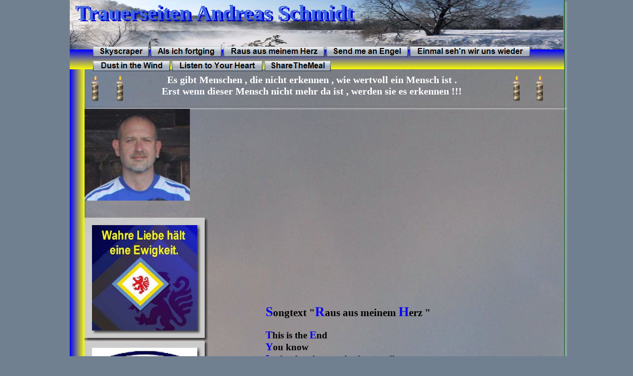

--- FILE ---
content_type: text/html
request_url: http://andreas-voelkenrode.com/seite2.html
body_size: 44686
content:
<!DOCTYPE HTML PUBLIC "-//W3C//DTD HTML 4.01 Transitional//EN" "http://www.w3.org/TR/html4/loose.dtd">
<html>
<head>
<meta http-equiv="Content-Type" content="text/html; charset=UTF-8">
<title>Andreas Schmidt Völkenrode</title>
<meta name="description" content="Andreas Schmidt: Raus aus meinem Herz">
<meta name="keywords" content="Trauerseiten für unseren Sohn Andreas Schmidt aus Völkenrode von deinen Eltern aus Salzgitter, andreas schmidt, Trauerseiten,Völkenrode,">
<meta name="author" content="H.-D.Schmidt aus Salzgitter Bruchmachtersen">
<meta name="categories" content="Trauer">
<meta name="generator" content="WYSIWYG Web Builder 16 - http://www.wysiwygwebbuilder.com">
<style type="text/css">
div#container
{
   width: 999px;
   position: relative;
   margin: 0 auto 0 auto;
   text-align: left;
}
body
{
   background-color: #708090;
   color: #000000;
   font-family: Arial;
   font-weight: normal;
   font-size: 13px;
   line-height: 1.1875;
   margin: 0;
   text-align: center;
}
a
{
   color: #0000FF;
   text-decoration: underline;
}
a:visited
{
   color: #800080;
}
a:active
{
   color: #FF0000;
}
a:hover
{
   color: #0000FF;
   text-decoration: underline;
}
input:focus, textarea:focus, select:focus
{
   outline: none;
}
.CustomStyle
{
   font-family: "Courier New";
   font-weight: bold;
   font-size: 16px;
   text-decoration: none;
   color: #000080;
   background-color: transparent;
}
#wb_text_key 
{
   background-color: transparent;
   background-image: none;
   border: 0px solid #000000;
   padding: 0;
   margin: 0;
   text-align: left;
}
#wb_text_key div
{
   text-align: left;
}
#wb_image_hintergrund
{
   vertical-align: top;
}
#image_hintergrund
{
   border: 0px solid #000000;
   padding: 0;
   margin: 0;
   left: 0;
   top: 0;
   width: 100%;
   height: 100%;
}
#wb_Shape4
{
   transform: rotate(0deg);
   transform-origin: 50% 50%;
}
#Shape4
{
   border-width: 0;
   vertical-align: top;
}
#Line1
{
   border-color: #006400;
   border-style: solid;
   border-bottom-width: 2860px;
   border-top: 0px;
   border-left: 0px;
   border-right: 0px;
   height: 0 !important;
   line-height: 0px !important;
   margin: 0;
   padding: 0;
   box-shadow: 3px 3px 3px #FFFFFF;
}
#wb_Shape5
{
   transform: rotate(0deg);
   transform-origin: 50% 50%;
}
#Shape5
{
   border-width: 0;
   vertical-align: top;
}
#Layer5
{
   background-color: #0000FF;
   background: linear-gradient(to right, #0000FF 0%, #FFFF00 100%);
}
#Line3
{
   border-color: #696969;
   border-style: solid;
   border-bottom-width: 1px;
   border-top: 0px;
   border-left: 0px;
   border-right: 0px;
   height: 0 !important;
   line-height: 0px !important;
   margin: 0;
   padding: 0;
   box-shadow: 3px 3px 3px #FFFFFF;
}
#navi_button ul.navbar
{
   list-style: none;
   margin: 0;
   padding: 0;
}
#navi_button ul.navbar li
{
   height: 25px;
   width: 140px;
   margin: 0 0 4px 0;
   vertical-align: bottom;
}
#navi_button ul.navbar li a
{
   display: block;
   position: relative;
}
#navi_button ul.navbar li a img
{
   position: absolute;
   left: 0;
   z-index: 1;
   border-width: 0;
}
#navi_button ul.navbar li span
{
   display: block;
   height: 25px;
   width: 140px;
   position: absolute;
   z-index: 2;
}
#navi_button a .hover
{
   visibility: hidden;
}
#navi_button a:hover .hover
{
   visibility: visible;
}
#navi_button a:hover span
{
   visibility: hidden;
}
#wb_text_spruch 
{
   background-color: transparent;
   background-image: none;
   border: 0px solid #000000;
   padding: 0;
   margin: 0;
   text-align: center;
}
#wb_text_spruch div
{
   text-align: center;
}
#wb_image_winter
{
   vertical-align: top;
}
#image_winter
{
   border: 0px solid #000000;
   padding: 0;
   margin: 0;
   left: 0;
   top: 0;
   width: 100%;
   height: 100%;
}
#wb_blau 
{
   background-color: transparent;
   background-image: none;
   border: 0px solid #000000;
   padding: 0;
   margin: 0;
   text-align: left;
}
#wb_blau div
{
   text-align: left;
}
#wb_Text2 
{
   background-color: transparent;
   background-image: none;
   border: 0px solid #000000;
   padding: 0;
   margin: 0;
   text-align: left;
}
#wb_Text2 div
{
   text-align: left;
}
#wb_Image1
{
   vertical-align: top;
}
#Image1
{
   border: 0px solid #000000;
   padding: 0;
   margin: 0;
   left: 0;
   top: 0;
   width: 100%;
   height: 100%;
}
#wb_SZ_VO 
{
   background-color: transparent;
   background-image: none;
   border: 0px solid #000000;
   padding: 0;
   margin: 0;
   text-align: center;
}
#wb_SZ_VO div
{
   text-align: center;
}
#wb_Text12 
{
   background-color: transparent;
   background-image: none;
   border: 0px solid #000000;
   padding: 0;
   margin: 0;
   text-align: center;
}
#wb_Text12 div
{
   text-align: center;
}
#wb_Text1 
{
   background-color: transparent;
   background-image: none;
   border: 0px solid #000000;
   padding: 0;
   margin: 0;
   text-align: center;
}
#wb_Text1 div
{
   text-align: center;
}
#wb_Text3 
{
   background-color: transparent;
   background-image: none;
   border: 0px solid #000000;
   padding: 0;
   margin: 0;
   text-align: left;
}
#wb_Text3 div
{
   text-align: left;
}
#you_tube_song
{
   left: 0;
   top: 0;
   width: 100%;
   height: 100%;
   border-width: 0;
}
#wb_kerze_2_1
{
   vertical-align: top;
}
#kerze_2_1
{
   border: 0px solid #000000;
   padding: 0;
   margin: 0;
   left: 0;
   top: 0;
   width: 100%;
   height: 100%;
}
#wb_kerze_2_2
{
   vertical-align: top;
}
#kerze_2_2
{
   border: 0px solid #000000;
   padding: 0;
   margin: 0;
   left: 0;
   top: 0;
   width: 100%;
   height: 100%;
}
#wb_kerze_2_3
{
   vertical-align: top;
}
#kerze_2_3
{
   border: 0px solid #000000;
   padding: 0;
   margin: 0;
   left: 0;
   top: 0;
   width: 100%;
   height: 100%;
}
#wb_kerze_2_4
{
   vertical-align: top;
}
#kerze_2_4
{
   border: 0px solid #000000;
   padding: 0;
   margin: 0;
   left: 0;
   top: 0;
   width: 100%;
   height: 100%;
}
#menue ul.navbar
{
   list-style: none;
   margin: 0;
   padding: 0;
}
#menue ul.navbar li
{
   height: 21px;
   float: left;
   margin: 0 4px 0 0;
}
#menue ul.navbar li a
{
   display: block;
   position: relative;
}
#menue ul.navbar li a img
{
   position: absolute;
   left: 0;
   z-index: 1;
   border-width: 0;
}
#menue ul.navbar li span
{
   display: block;
   height: 21px;
   position: absolute;
   z-index: 2;
}
#menue_item0 { width: 113px; }
#menue_item1 { width: 143px; }
#menue_item2 { width: 204px; }
#menue_item3 { width: 165px; }
#menue_item4 { width: 243px; }
#menue a .hover
{
   visibility: hidden;
}
#menue a:hover .hover
{
   visibility: visible;
}
#menue a:hover span
{
   visibility: hidden;
}
#NavigationBar2 ul.navbar
{
   list-style: none;
   margin: 0;
   padding: 0;
}
#NavigationBar2 ul.navbar li
{
   height: 21px;
   float: left;
   margin: 0 4px 0 0;
}
#NavigationBar2 ul.navbar li a
{
   display: block;
   position: relative;
}
#NavigationBar2 ul.navbar li a img
{
   position: absolute;
   left: 0;
   z-index: 1;
   border-width: 0;
}
#NavigationBar2 ul.navbar li span
{
   display: block;
   height: 21px;
   position: absolute;
   z-index: 2;
}
#NavigationBar2_item0 { width: 156px; }
#NavigationBar2_item1 { width: 183px; }
#NavigationBar2_item2 { width: 134px; }
#NavigationBar2 a .hover
{
   visibility: hidden;
}
#NavigationBar2 a:hover .hover
{
   visibility: visible;
}
#NavigationBar2 a:hover span
{
   visibility: hidden;
}
#wb_image_herz_1
{
   vertical-align: top;
}
#image_herz_1
{
   border-width: 0;
   margin: 0;
   left: 0;
   top: 0;
   width: 100%;
   height: 100%;
}
#wb_kirche_voelkenrode
{
   vertical-align: top;
}
#kirche_voelkenrode
{
   border-top-width: 15px;
   border-right-width: 22px;
   border-bottom-width: 22px;
   border-left-width: 15px;
   border-top-style: solid;
   border-right-style: solid;
   border-bottom-style: solid;
   border-left-style: solid;
   border-top-color: #FFFFFF;
   border-right-color: #FFFFFF;
   border-bottom-color: #FFFFFF;
   border-left-color: #FFFFFF;
   border-image-source: url(images/shadow%2dlight%2dgrey.png);
   border-image-slice: 15 22 22 15;
   border-image-width: 15px 22px 22px 15px;
   border-image-repeat: stretch;
   padding: 0;
   margin: 0;
   left: 0;
   top: 0;
   width: 100%;
   height: 100%;
}
#wb_Image12
{
   vertical-align: top;
}
#Image12
{
   border-top-width: 15px;
   border-right-width: 22px;
   border-bottom-width: 22px;
   border-left-width: 15px;
   border-top-style: solid;
   border-right-style: solid;
   border-bottom-style: solid;
   border-left-style: solid;
   border-top-color: #FFFFFF;
   border-right-color: #FFFFFF;
   border-bottom-color: #FFFFFF;
   border-left-color: #FFFFFF;
   border-image-source: url(images/shadow%2dlight%2dgrey.png);
   border-image-slice: 15 22 22 15;
   border-image-width: 15px 22px 22px 15px;
   border-image-repeat: stretch;
   padding: 0;
   margin: 0;
   left: 0;
   top: 0;
   width: 100%;
   height: 100%;
}
#wb_Image7
{
   vertical-align: top;
}
#Image7
{
   border-top-width: 15px;
   border-right-width: 22px;
   border-bottom-width: 22px;
   border-left-width: 15px;
   border-top-style: solid;
   border-right-style: solid;
   border-bottom-style: solid;
   border-left-style: solid;
   border-top-color: #FFFFFF;
   border-right-color: #FFFFFF;
   border-bottom-color: #FFFFFF;
   border-left-color: #FFFFFF;
   border-image-source: url(images/shadow%2dlight%2dgrey.png);
   border-image-slice: 15 22 22 15;
   border-image-width: 15px 22px 22px 15px;
   border-image-repeat: stretch;
   padding: 0;
   margin: 0;
   left: 0;
   top: 0;
   width: 100%;
   height: 100%;
}
#wb_Image5
{
   vertical-align: top;
}
#Image5
{
   border-top-width: 15px;
   border-right-width: 22px;
   border-bottom-width: 22px;
   border-left-width: 15px;
   border-top-style: solid;
   border-right-style: solid;
   border-bottom-style: solid;
   border-left-style: solid;
   border-top-color: #FFFFFF;
   border-right-color: #FFFFFF;
   border-bottom-color: #FFFFFF;
   border-left-color: #FFFFFF;
   border-image-source: url(images/shadow%2dlight%2dgrey.png);
   border-image-slice: 15 22 22 15;
   border-image-width: 15px 22px 22px 15px;
   border-image-repeat: stretch;
   padding: 0;
   margin: 0;
   left: 0;
   top: 0;
   width: 100%;
   height: 100%;
}
#wb_Bild_Andreas
{
   vertical-align: top;
}
#Bild_Andreas
{
   border-width: 0;
   margin: 0;
   left: 0;
   top: 0;
   width: 100%;
   height: 100%;
}
#wb_Image9
{
   vertical-align: top;
}
#Image9
{
   border-top-width: 15px;
   border-right-width: 22px;
   border-bottom-width: 22px;
   border-left-width: 15px;
   border-top-style: solid;
   border-right-style: solid;
   border-bottom-style: solid;
   border-left-style: solid;
   border-top-color: #FFFFFF;
   border-right-color: #FFFFFF;
   border-bottom-color: #FFFFFF;
   border-left-color: #FFFFFF;
   border-image-source: url(images/shadow%2dlight%2dgrey.png);
   border-image-slice: 15 22 22 15;
   border-image-width: 15px 22px 22px 15px;
   border-image-repeat: stretch;
   padding: 0;
   margin: 0;
   left: 0;
   top: 0;
   width: 100%;
   height: 100%;
}
#wb_kirche_voelkenrode_2 
{
   background-color: transparent;
   background-image: none;
   border: 0px solid #000000;
   padding: 0;
   margin: 0;
   text-align: center;
}
#wb_kirche_voelkenrode_2 div
{
   text-align: center;
}
#wb_image_herz_3
{
   vertical-align: top;
}
#image_herz_3
{
   border-width: 0;
   margin: 0;
   left: 0;
   top: 0;
   width: 100%;
   height: 100%;
}
#wb_image_herz_2
{
   vertical-align: top;
}
#image_herz_2
{
   border-width: 0;
   margin: 0;
   left: 0;
   top: 0;
   width: 100%;
   height: 100%;
}
#wb_text_trauerspruch 
{
   background-color: transparent;
   background-image: none;
   border: 0px solid #000000;
   padding: 0;
   margin: 0;
   text-align: left;
}
#wb_text_trauerspruch div
{
   text-align: left;
}
#wb_text_songtext 
{
   background-color: transparent;
   background-image: none;
   border: 0px solid #000000;
   padding: 0;
   margin: 0;
   text-align: left;
}
#wb_text_songtext div
{
   text-align: left;
}
</style>
<script type="text/javascript" src="jquery-1.12.4.min.js"></script>
<script type="text/javascript" src="wwb16.min.js"></script>
<script>
  (function(i,s,o,g,r,a,m){i['GoogleAnalyticsObject']=r;i[r]=i[r]||function(){
  (i[r].q=i[r].q||[]).push(arguments)},i[r].l=1*new Date();a=s.createElement(o),
  m=s.getElementsByTagName(o)[0];a.async=1;a.src=g;m.parentNode.insertBefore(a,m)
  })(window,document,'script','//www.google-analytics.com/analytics.js','ga');

  ga('create', 'UA-6226113-4', 'auto');
  ga('send', 'pageview');

</script>
</head>
<body>
<div id="container">
<div id="wb_text_key" style="position:absolute;left:15px;top:20px;width:689px;height:46px;z-index:17;">
<span style="color:#708090;font-family:Arial;font-size:20px;">Trauerseiten für unseren Sohn Andreas Schmidt aus Völkenrode von deinen Eltern aus Salzgitter, Voelkenrode, Völkenrode, Trauerseiten, Trauerseiten, </span></div>
<div id="wb_image_hintergrund" style="position:absolute;left:32px;top:140px;width:970px;height:2620px;opacity:0.70;z-index:18;">
<img src="images/img0082.jpg" id="image_hintergrund" alt="" title="pogobuschel  / pixelio.de" width="970" height="2590"></div>
<div id="wb_Shape4" style="position:absolute;left:1px;top:2730px;width:1000px;height:30px;z-index:19;">
<img src="images/img0002.gif" id="Shape4" alt="" style="width:1000px;height:30px;"></div>
<hr id="Line1" style="position:absolute;left:1000px;top:0px;width:1px;z-index:20;">
<div id="wb_Shape5" style="position:absolute;left:0px;top:100px;width:1000px;height:40px;z-index:21;">
<img src="images/img0003.gif" id="Shape5" alt="" style="width:1000px;height:40px;"></div>
<div id="Layer5" style="position:absolute;text-align:center;left:0px;top:140px;width:30px;height:2590px;z-index:22;">
<div id="Layer5_Container" style="width:30px;position:relative;margin-left:auto;margin-right:auto;text-align:left;">
</div>
</div>
<hr id="Line3" style="position:absolute;left:30px;top:216px;width:972px;z-index:23;">
<div id="navi_button" style="position:absolute;left:431px;top:2705px;width:140px;height:29px;z-index:24;">
<ul class="navbar">
<li><a href="./seite3.html"><img alt="" src="images/img0006_over.gif" class="hover"><span><img alt="" src="images/img0006.gif"></span></a></li>
</ul>
</div>
<div id="wb_text_spruch" style="position:absolute;left:0px;top:150px;width:980px;height:58px;text-align:center;z-index:25;">
<span style="color:#FFFFFF;font-family:'Comic Sans MS';font-size:20px;"><strong>Es gibt Menschen , die nicht erkennen , wie wertvoll ein Mensch ist .<br>Erst wenn dieser Mensch nicht mehr da ist , werden sie es erkennen !!!</strong></span></div>
<div id="wb_kopf" style="position:absolute;left:0px;top:0px;width:998px;height:100px;z-index:26;">
<div id="wb_image_winter" style="position:absolute;left:0px;top:0px;width:998px;height:100px;z-index:0;">
<img src="images/winter_kopf.jpg" id="image_winter" alt="" title="Elena Petrova / 15208977 / de.123rf.com" width="998" height="195"></div>
<div id="wb_blau" style="position:absolute;left:15px;top:3px;width:665px;height:60px;z-index:1;">
<span style="color:#0000CD;font-family:'Comic Sans MS';font-size:43px;"><strong>Trauerseiten Andreas Schmidt</strong></span></div>
<div id="wb_Text2" style="position:absolute;left:11px;top:0px;width:665px;height:60px;z-index:2;">
<span style="color:#4169E1;font-family:'Comic Sans MS';font-size:43px;"><strong>Trauerseiten Andreas Schmidt</strong></span></div>
</div>
<div id="wb_ende" style="position:absolute;left:0px;top:2760px;width:998px;height:101px;z-index:27;">
<div id="wb_Image1" style="position:absolute;left:0px;top:2px;width:998px;height:99px;z-index:3;">
<img src="images/img0019.jpg" id="Image1" alt="" width="998" height="100"></div>
<div id="wb_SZ_VO" style="position:absolute;left:31px;top:12px;width:385px;height:30px;text-align:center;z-index:4;">
<span style="color:#2F4F4F;font-family:'Comic Sans MS';font-size:21px;"><strong>Salzgitter / Völkenrode , 2014</strong></span></div>
<div id="wb_Text12" style="position:absolute;left:655px;top:12px;width:246px;height:29px;text-align:center;z-index:5;">
<span style="color:#2F4F4F;font-family:'Comic Sans MS';font-size:20px;"><strong>hds26846@t-online.de</strong></span></div>
<div id="wb_Text1" style="position:absolute;left:796px;top:59px;width:104px;height:19px;text-align:center;z-index:6;">
<span style="color:#000000;font-family:Arial;font-size:16px;"><strong><a href="javascript:popupwnd('./impressum.html','no','yes','no','yes','yes','no','0','0','700','500')" target="_self">IMPRESSUM</a></strong></span></div>
<div id="wb_Text3" style="position:absolute;left:100px;top:59px;width:240px;height:19px;z-index:7;">
<span style="color:#000000;font-family:Arial;font-size:16px;"><strong><u><a href="javascript:popupwnd('./datenschutzerklaerung.html','no','yes','no','yes','yes','no','','','700','500')" target="_self">DATENSCHUTZERKLÄRUNG</a></u></strong></span></div>
</div>
<div id="wb_you_tube_song" style="position:absolute;left:411px;top:270px;width:479px;height:281px;z-index:28;">
<iframe id="you_tube_song" src="http://www.youtube.com/embed/ikuJcCie1vk?rel=0&amp;autoplay=1&amp;ap=%2526fmt%3D18&amp;autohide=1&amp;fs=1" frameborder="0" allowfullscreen></iframe>
</div>
<div id="wb_kerze_2_1" style="position:absolute;left:34px;top:149px;width:34px;height:60px;z-index:29;">
<img src="images/kerzen.gif" id="kerze_2_1" alt="" width="34" height="60"></div>
<div id="wb_kerze_2_2" style="position:absolute;left:84px;top:149px;width:34px;height:60px;z-index:30;">
<img src="images/kerzen.gif" id="kerze_2_2" alt="" width="34" height="60"></div>
<div id="wb_kerze_2_3" style="position:absolute;left:886px;top:149px;width:34px;height:60px;z-index:31;">
<img src="images/kerzen.gif" id="kerze_2_3" alt="" width="34" height="60"></div>
<div id="wb_kerze_2_4" style="position:absolute;left:933px;top:149px;width:34px;height:60px;z-index:32;">
<img src="images/kerzen.gif" id="kerze_2_4" alt="" width="34" height="60"></div>
<div id="wb_menue_seite_2" style="position:absolute;left:47px;top:94px;width:884px;height:50px;z-index:33;">
<div id="menue" style="position:absolute;left:0px;top:0px;width:888px;height:21px;z-index:8;">
<ul class="navbar">
<li id="menue_item0"><a href="./index.html"><img alt="" src="images/img0010_over.gif" class="hover"><span><img alt="" src="images/img0010.gif"></span></a></li>
<li id="menue_item1"><a href="./seite1.html"><img alt="" src="images/img0011_over.gif" class="hover"><span><img alt="" src="images/img0011.gif"></span></a></li>
<li id="menue_item2"><a href="./seite2.html"><img alt="" src="images/img0012_over.gif" class="hover"><span><img alt="" src="images/img0012.gif"></span></a></li>
<li id="menue_item3"><a href="./seite3.html"><img alt="" src="images/img0040_over.gif" class="hover"><span><img alt="" src="images/img0040.gif"></span></a></li>
<li id="menue_item4"><a href="./seite4.html"><img alt="" src="images/img0049_over.gif" class="hover"><span><img alt="" src="images/img0049.gif"></span></a></li>
</ul>
</div>
<div id="NavigationBar2" style="position:absolute;left:0px;top:29px;width:485px;height:21px;z-index:9;">
<ul class="navbar">
<li id="NavigationBar2_item0"><a href="./seite7.html"><img alt="" src="images/img0055_over.gif" class="hover"><span><img alt="" src="images/img0055.gif"></span></a></li>
<li id="NavigationBar2_item1"><a href="./seite8.html"><img alt="" src="images/img0090_over.gif" class="hover"><span><img alt="" src="images/img0090.gif"></span></a></li>
<li id="NavigationBar2_item2"><a href="./seite6.html"><img alt="" src="images/img0058_over.gif" class="hover"><span><img alt="" src="images/img0058.gif"></span></a></li>
</ul>
</div>
</div>
<div id="wb_image_herz_1" style="position:absolute;left:64px;top:725px;width:943px;height:570px;opacity:0.60;z-index:34;">
<img src="images/img0085.png" id="image_herz_1" alt="" title="pixelery / 26680725 / de.123rf.com" width="943" height="551"></div>
<div id="wb_seitenleiste" style="position:absolute;left:30px;top:220px;width:250px;height:1303px;z-index:35;">
<div id="wb_kirche_voelkenrode" style="position:absolute;left:0px;top:807px;width:213px;height:213px;z-index:10;">
<a href="javascript:popupwnd('http://www.gemeinde-voewa.de/','no','no','no','yes','yes','no','0','0','1200','1000')" target="_self"><img src="images/kirche_altar_1_leiste.jpg" id="kirche_voelkenrode" alt="" title="Kirche Voelkenrode / Lizenz: Hans-Dieter Schmidt" width="213" height="213"></a></div>
<div id="wb_Image12" style="position:absolute;left:0px;top:709px;width:213px;height:63px;z-index:11;">
<img src="images/logo_szfg_leiste.gif" id="Image12" alt="" title="Logo - Salzgitter Flachstahl" width="213" height="55"></div>
<div id="wb_Image7" style="position:absolute;left:0px;top:468px;width:213px;height:213px;z-index:12;">
<a href="javascript:popupwnd('http://','no','no','no','yes','yes','no','0','0','1200','1000')" target="_self"><img src="images/tsv%2dwappen_leiste.jpg" id="Image7" alt="" width="213" height="213"></a></div>
<div id="wb_Image5" style="position:absolute;left:0px;top:220px;width:213px;height:213px;z-index:13;">
<img src="images/Eintracht_leiste.jpg" id="Image5" alt="" width="213" height="213"></div>
<div id="wb_Bild_Andreas" style="position:absolute;left:0px;top:0px;width:213px;height:259px;z-index:14;">
<img src="images/img0031.png" id="Bild_Andreas" alt="" width="250" height="212"></div>
<div id="wb_Image9" style="position:absolute;left:0px;top:1053px;width:213px;height:213px;z-index:15;">
<img src="images/grabstein_text_leiste.jpg" id="Image9" alt="" title="Ryan Jaime / 3556366 / da.123rf.com" width="213" height="213"></div>
<div id="wb_kirche_voelkenrode_2" style="position:absolute;left:0px;top:1037px;width:241px;height:16px;text-align:center;z-index:16;">
<span style="color:#000000;font-family:Arial;font-size:13px;">Kirche Völkenrode</span></div>
</div>
<div id="wb_image_herz_3" style="position:absolute;left:308px;top:2267px;width:699px;height:414px;opacity:0.60;z-index:36;">
<img src="images/img0086.png" id="image_herz_3" alt="" title="pixelery / 26680725 / de.123rf.com" width="699" height="408"></div>
<div id="wb_image_herz_2" style="position:absolute;left:114px;top:1509px;width:877px;height:548px;opacity:0.60;z-index:37;">
<img src="images/img0087.png" id="image_herz_2" alt="" title="pixelery / 26680725 / de.123rf.com" width="877" height="512"></div>
<div id="wb_text_trauerspruch" style="position:absolute;left:47px;top:1536px;width:317px;height:226px;z-index:38;">
<span style="color:#0000CD;font-family:'Comic Sans MS';font-size:21px;">T</span><span style="color:#000000;font-family:'Comic Sans MS';font-size:19px;">retet her, </span><span style="color:#0000CD;font-family:'Comic Sans MS';font-size:21px;">I</span><span style="color:#000000;font-family:'Comic Sans MS';font-size:19px;">hr meine </span><span style="color:#0000CD;font-family:'Comic Sans MS';font-size:21px;">L</span><span style="color:#000000;font-family:'Comic Sans MS';font-size:19px;">ieben.<br></span><span style="color:#0000CD;font-family:'Comic Sans MS';font-size:21px;">N</span><span style="color:#000000;font-family:'Comic Sans MS';font-size:19px;">ehmet </span><span style="color:#0000CD;font-family:'Comic Sans MS';font-size:21px;">A</span><span style="color:#000000;font-family:'Comic Sans MS';font-size:19px;">bschied weint nicht mehr.<br></span><span style="color:#0000CD;font-family:'Comic Sans MS';font-size:21px;">H</span><span style="color:#000000;font-family:'Comic Sans MS';font-size:19px;">ilfe wollte ich nicht mehr finden,<br>meine </span><span style="color:#0000CD;font-family:'Comic Sans MS';font-size:21px;">S</span><span style="color:#000000;font-family:'Comic Sans MS';font-size:19px;">eele war zu schwer.<br></span><span style="color:#0000CD;font-family:'Comic Sans MS';font-size:21px;">M</span><span style="color:#000000;font-family:'Comic Sans MS';font-size:19px;">anchmal wollte ich verzagen,<br>hab gedacht, ich tr&#0252;g es nie .<br></span><span style="color:#0000CD;font-family:'Comic Sans MS';font-size:21px;">U</span><span style="color:#000000;font-family:'Comic Sans MS';font-size:19px;">nd ich hab es doch eine </span><span style="color:#0000CD;font-family:'Comic Sans MS';font-size:21px;">Z</span><span style="color:#000000;font-family:'Comic Sans MS';font-size:19px;">eit lang ertragen, aber fraget nur nicht wie.</span></div>
<div id="wb_text_songtext" style="position:absolute;left:396px;top:614px;width:605px;height:2072px;z-index:39;">
<span style="color:#0000FF;font-family:'Comic Sans MS';font-size:27px;"><strong>S</strong></span><span style="color:#000000;font-family:'Comic Sans MS';font-size:21px;"><strong>ongtext &quot;</strong></span><span style="color:#0000FF;font-family:'Comic Sans MS';font-size:27px;"><strong>R</strong></span><span style="color:#000000;font-family:'Comic Sans MS';font-size:21px;"><strong>aus aus meinem </strong></span><span style="color:#0000FF;font-family:'Comic Sans MS';font-size:27px;"><strong>H</strong></span><span style="color:#000000;font-family:'Comic Sans MS';font-size:21px;"><strong>erz &quot; </strong></span><span style="color:#000000;font-family:'Comic Sans MS';font-size:16px;"><br><br></span><span style="color:#0000CD;font-family:'Comic Sans MS';font-size:21px;"><strong>T</strong></span><span style="color:#000000;font-family:'Comic Sans MS';font-size:19px;"><strong>his is the </strong></span><span style="color:#0000FF;font-family:'Comic Sans MS';font-size:21px;"><strong>E</strong></span><span style="color:#000000;font-family:'Comic Sans MS';font-size:19px;"><strong>nd <br></strong></span><span style="color:#0000FF;font-family:'Comic Sans MS';font-size:21px;"><strong>Y</strong></span><span style="color:#000000;font-family:'Comic Sans MS';font-size:19px;"><strong>ou know <br></strong></span><span style="color:#0000FF;font-family:'Comic Sans MS';font-size:21px;"><strong>L</strong></span><span style="color:#000000;font-family:'Comic Sans MS';font-size:19px;"><strong>ady, the plans we had went all wrong <br></strong></span><span style="color:#0000FF;font-family:'Comic Sans MS';font-size:21px;"><strong>W</strong></span><span style="color:#000000;font-family:'Comic Sans MS';font-size:19px;"><strong>e ain´t nothing but fight and shout and tears <br></strong></span><span style="color:#0000FF;font-family:'Comic Sans MS';font-size:21px;"><strong>W</strong></span><span style="color:#000000;font-family:'Comic Sans MS';font-size:19px;"><strong>e got to a point <br></strong></span><span style="color:#0000FF;font-family:'Comic Sans MS';font-size:21px;"><strong>I</strong></span><span style="color:#000000;font-family:'Comic Sans MS';font-size:19px;"><strong> can´t stand <br></strong></span><span style="color:#0000FF;font-family:'Comic Sans MS';font-size:21px;"><strong>I</strong></span><span style="color:#0000CD;font-family:'Comic Sans MS';font-size:21px;"><strong>´</strong></span><span style="color:#000000;font-family:'Comic Sans MS';font-size:19px;"><strong>ve had it to the limit; <br></strong></span><span style="color:#0000FF;font-family:'Comic Sans MS';font-size:21px;"><strong>I</strong></span><span style="color:#000000;font-family:'Comic Sans MS';font-size:19px;"><strong> can´t be your man <br></strong></span><span style="color:#0000FF;font-family:'Comic Sans MS';font-size:21px;"><strong>I</strong></span><span style="color:#000000;font-family:'Comic Sans MS';font-size:19px;"><strong> ain´t more than a minute <br>away from walking <br></strong></span><span style="color:#0000FF;font-family:'Comic Sans MS';font-size:21px;"><strong>W</strong></span><span style="color:#000000;font-family:'Comic Sans MS';font-size:19px;"><strong>e can´t cry the pain away <br></strong></span><span style="color:#0000FF;font-family:'Comic Sans MS';font-size:21px;"><strong>W</strong></span><span style="color:#000000;font-family:'Comic Sans MS';font-size:19px;"><strong>e can´t find a need to stay <br></strong></span><span style="color:#0000FF;font-family:'Comic Sans MS';font-size:21px;"><strong>I</strong></span><span style="color:#000000;font-family:'Comic Sans MS';font-size:19px;"><strong> slowly realize there´s nothing on our side<br></strong></span><span style="color:#0000FF;font-family:'Comic Sans MS';font-size:19px;"><strong><br></strong></span><span style="color:#0000FF;font-family:'Comic Sans MS';font-size:21px;"><strong>D</strong></span><span style="color:#000000;font-family:'Comic Sans MS';font-size:19px;"><strong>as ist das </strong></span><span style="color:#0000FF;font-family:'Comic Sans MS';font-size:21px;"><strong>E</strong></span><span style="color:#000000;font-family:'Comic Sans MS';font-size:19px;"><strong>nde, du weißst </strong></span><span style="color:#0000FF;font-family:'Comic Sans MS';font-size:21px;"><strong>L</strong></span><span style="color:#000000;font-family:'Comic Sans MS';font-size:19px;"><strong>ady,<br>die </strong></span><span style="color:#0000FF;font-family:'Comic Sans MS';font-size:21px;"><strong>P</strong></span><span style="color:#000000;font-family:'Comic Sans MS';font-size:19px;"><strong>läne, die wir hatten waren alle falsch. <br></strong></span><span style="color:#0000FF;font-family:'Comic Sans MS';font-size:21px;"><strong>E</strong></span><span style="color:#000000;font-family:'Comic Sans MS';font-size:19px;"><strong>s war nichts als </strong></span><span style="color:#0000FF;font-family:'Comic Sans MS';font-size:21px;"><strong>K</strong></span><span style="color:#000000;font-family:'Comic Sans MS';font-size:19px;"><strong>ampf, </strong></span><span style="color:#0000FF;font-family:'Comic Sans MS';font-size:21px;"><strong>S</strong></span><span style="color:#000000;font-family:'Comic Sans MS';font-size:19px;"><strong>chreien und </strong></span><span style="color:#0000FF;font-family:'Comic Sans MS';font-size:21px;"><strong>T</strong></span><span style="color:#000000;font-family:'Comic Sans MS';font-size:19px;"><strong>ränen.<br></strong></span><span style="color:#0000FF;font-family:'Comic Sans MS';font-size:21px;"><strong>W</strong></span><span style="color:#000000;font-family:'Comic Sans MS';font-size:19px;"><strong>ir kamen nur bis zu einem </strong></span><span style="color:#0000FF;font-family:'Comic Sans MS';font-size:21px;"><strong>P</strong></span><span style="color:#000000;font-family:'Comic Sans MS';font-size:19px;"><strong>unkt.<br></strong></span><span style="color:#0000FF;font-family:'Comic Sans MS';font-size:21px;"><strong>I</strong></span><span style="color:#000000;font-family:'Comic Sans MS';font-size:19px;"><strong>ch kann nicht mehr gerade stehen.<br></strong></span><span style="color:#0000FF;font-family:'Comic Sans MS';font-size:21px;"><strong>E</strong></span><span style="color:#000000;font-family:'Comic Sans MS';font-size:19px;"><strong>s ging bis an die </strong></span><span style="color:#0000FF;font-family:'Comic Sans MS';font-size:21px;"><strong>G</strong></span><span style="color:#000000;font-family:'Comic Sans MS';font-size:19px;"><strong>renze; <br></strong></span><span style="color:#0000FF;font-family:'Comic Sans MS';font-size:21px;"><strong>I</strong></span><span style="color:#000000;font-family:'Comic Sans MS';font-size:19px;"><strong>ch kann nicht mehr dein </strong></span><span style="color:#0000FF;font-family:'Comic Sans MS';font-size:21px;"><strong>M</strong></span><span style="color:#000000;font-family:'Comic Sans MS';font-size:19px;"><strong>ann sein, <br>nicht mehr eine </strong></span><span style="color:#0000FF;font-family:'Comic Sans MS';font-size:21px;"><strong>M</strong></span><span style="color:#000000;font-family:'Comic Sans MS';font-size:19px;"><strong>inute, schnell weg zu </strong></span><span style="color:#0000FF;font-family:'Comic Sans MS';font-size:21px;"><strong>F</strong></span><span style="color:#000000;font-family:'Comic Sans MS';font-size:19px;"><strong>uß.<br></strong></span><span style="color:#0000FF;font-family:'Comic Sans MS';font-size:21px;"><strong>W</strong></span><span style="color:#000000;font-family:'Comic Sans MS';font-size:19px;"><strong>ir können den </strong></span><span style="color:#0000FF;font-family:'Comic Sans MS';font-size:21px;"><strong>S</strong></span><span style="color:#000000;font-family:'Comic Sans MS';font-size:19px;"><strong>chmerz nicht wegweinen. <br></strong></span><span style="color:#0000FF;font-family:'Comic Sans MS';font-size:21px;"><strong>W</strong></span><span style="color:#000000;font-family:'Comic Sans MS';font-size:19px;"><strong>ir können nicht zusammenfinden,<br>habe kein </strong></span><span style="color:#0000FF;font-family:'Comic Sans MS';font-size:21px;"><strong>B</strong></span><span style="color:#000000;font-family:'Comic Sans MS';font-size:19px;"><strong>edürfnis zu bleiben.</strong></span><span style="color:#000000;font-family:'Comic Sans MS';font-size:16px;"><strong><br></strong></span><span style="color:#0000FF;font-family:'Comic Sans MS';font-size:21px;"><strong>I</strong></span><span style="color:#000000;font-family:'Comic Sans MS';font-size:19px;"><strong>ch merke langsam!! </strong></span><span style="color:#0000FF;font-family:'Comic Sans MS';font-size:21px;"><strong>E</strong></span><span style="color:#000000;font-family:'Comic Sans MS';font-size:19px;"><strong>s gibt nichts gemeinsames.<br><br></strong></span><span style="color:#0000FF;font-family:'Comic Sans MS';font-size:21px;"><strong>R</strong></span><span style="color:#000000;font-family:'Comic Sans MS';font-size:19px;"><strong>aus aus meinem </strong></span><span style="color:#0000FF;font-family:'Comic Sans MS';font-size:21px;"><strong>H</strong></span><span style="color:#000000;font-family:'Comic Sans MS';font-size:19px;"><strong>erz!<br></strong></span><span style="color:#0000FF;font-family:'Comic Sans MS';font-size:21px;"><strong>E</strong></span><span style="color:#000000;font-family:'Comic Sans MS';font-size:19px;"><strong>s ist nicht fair verbreitet </strong></span><span style="color:#0000FF;font-family:'Comic Sans MS';font-size:21px;"><strong>S</strong></span><span style="color:#000000;font-family:'Comic Sans MS';font-size:19px;"><strong>chmerzen ich fühl mich leer.<br></strong></span><span style="color:#0000FF;font-family:'Comic Sans MS';font-size:21px;"><strong>W</strong></span><span style="color:#000000;font-family:'Comic Sans MS';font-size:19px;"><strong>ir müssen tun als wenn nichts wär <br>verdammt es ist verkehrt . <br></strong></span><span style="color:#0000FF;font-family:'Comic Sans MS';font-size:21px;"><strong>I</strong></span><span style="color:#000000;font-family:'Comic Sans MS';font-size:19px;"><strong>ch komm nicht klar <br>fühl mich zwar stark <br>hast mich zerstört mit deiner </strong></span><span style="color:#0000FF;font-family:'Comic Sans MS';font-size:21px;"><strong>A</strong></span><span style="color:#000000;font-family:'Comic Sans MS';font-size:19px;"><strong>rt. <br></strong></span><span style="color:#0000FF;font-family:'Comic Sans MS';font-size:21px;"><strong>S</strong></span><span style="color:#000000;font-family:'Comic Sans MS';font-size:19px;"><strong>ag ihr, dass es nur an mir lag <br>dass unser schönes </strong></span><span style="color:#0000FF;font-family:'Comic Sans MS';font-size:21px;"><strong>M</strong></span><span style="color:#000000;font-family:'Comic Sans MS';font-size:19px;"><strong>ärchen starb.<br><br></strong></span><span style="color:#0000FF;font-family:'Comic Sans MS';font-size:21px;"><strong>E</strong></span><span style="color:#000000;font-family:'Comic Sans MS';font-size:19px;"><strong>s ist vorbei! <br></strong></span><span style="color:#0000FF;font-family:'Comic Sans MS';font-size:21px;"><strong>D</strong></span><span style="color:#000000;font-family:'Comic Sans MS';font-size:19px;"><strong>u weißt </strong></span><span style="color:#0000FF;font-family:'Comic Sans MS';font-size:21px;"><strong>B</strong></span><span style="color:#000000;font-family:'Comic Sans MS';font-size:19px;"><strong>aby, die </strong></span><span style="color:#0000FF;font-family:'Comic Sans MS';font-size:21px;"><strong>P</strong></span><span style="color:#000000;font-family:'Comic Sans MS';font-size:19px;"><strong>läne waren unser </strong></span><span style="color:#0000FF;font-family:'Comic Sans MS';font-size:21px;"><strong>F</strong></span><span style="color:#000000;font-family:'Comic Sans MS';font-size:19px;"><strong>eind. <br></strong></span><span style="color:#0000FF;font-family:'Comic Sans MS';font-size:21px;"><strong>B</strong></span><span style="color:#000000;font-family:'Comic Sans MS';font-size:19px;"><strong>ei uns herrscht keine </strong></span><span style="color:#0000FF;font-family:'Comic Sans MS';font-size:21px;"><strong>L</strong></span><span style="color:#000000;font-family:'Comic Sans MS';font-size:19px;"><strong>iebe mehr, nur der </strong></span><span style="color:#0000FF;font-family:'Comic Sans MS';font-size:21px;"><strong>S</strong></span><span style="color:#000000;font-family:'Comic Sans MS';font-size:19px;"><strong>treit! <br></strong></span><span style="color:#0000FF;font-family:'Comic Sans MS';font-size:21px;"><strong>I</strong></span><span style="color:#000000;font-family:'Comic Sans MS';font-size:19px;"><strong>ch will, dass du weißt, ich schaffs nicht!<br></strong></span><span style="color:#0000FF;font-family:'Comic Sans MS';font-size:21px;"><strong>I</strong></span><span style="color:#000000;font-family:'Comic Sans MS';font-size:19px;"><strong>ch bin an meine </strong></span><span style="color:#0000FF;font-family:'Comic Sans MS';font-size:21px;"><strong>G</strong></span><span style="color:#000000;font-family:'Comic Sans MS';font-size:19px;"><strong>renzen gegangen, <br>und du sprichst so, als hätten wir uns niemals mehr im </strong></span><span style="color:#0000FF;font-family:'Comic Sans MS';font-size:21px;"><strong>G</strong></span><span style="color:#000000;font-family:'Comic Sans MS';font-size:19px;"><strong>riff. <br></strong></span><span style="color:#0000FF;font-family:'Comic Sans MS';font-size:21px;"><strong>K</strong></span><span style="color:#000000;font-family:'Comic Sans MS';font-size:19px;"><strong>leine, hör jetzt auf zu weinen! <br></strong></span><span style="color:#0000FF;font-family:'Comic Sans MS';font-size:21px;"><strong>W</strong></span><span style="color:#000000;font-family:'Comic Sans MS';font-size:19px;"><strong>erde garantiert nicht schreien, <br>doch ich weiß ganz genau das </strong></span><span style="color:#0000FF;font-family:'Comic Sans MS';font-size:21px;"><strong>F</strong></span><span style="color:#000000;font-family:'Comic Sans MS';font-size:19px;"><strong>euer wurde gelöscht!<br></strong></span><span style="color:#000000;font-family:'Comic Sans MS';font-size:16px;"><br></span><span style="color:#0000FF;font-family:'Comic Sans MS';font-size:21px;"><strong>R</strong></span><span style="color:#000000;font-family:'Comic Sans MS';font-size:19px;"><strong>aus aus meinem </strong></span><span style="color:#0000FF;font-family:'Comic Sans MS';font-size:21px;"><strong>H</strong></span><span style="color:#000000;font-family:'Comic Sans MS';font-size:19px;"><strong>erz! <br>Es ist nicht fair, verbreitet </strong></span><span style="color:#0000FF;font-family:'Comic Sans MS';font-size:21px;"><strong>S</strong></span><span style="color:#000000;font-family:'Comic Sans MS';font-size:19px;"><strong>chmerzen ich fühl mich leer. <br></strong></span><span style="color:#0000FF;font-family:'Comic Sans MS';font-size:21px;"><strong>W</strong></span><span style="color:#000000;font-family:'Comic Sans MS';font-size:19px;"><strong>ir müssen tun als wenn nichts wär, <br>verdammt es ist verkehrt! <br></strong></span><span style="color:#0000FF;font-family:'Comic Sans MS';font-size:21px;"><strong>I</strong></span><span style="color:#000000;font-family:'Comic Sans MS';font-size:19px;"><strong>ch komm nicht klar! <br></strong></span><span style="color:#0000FF;font-family:'Comic Sans MS';font-size:21px;"><strong>F</strong></span><span style="color:#000000;font-family:'Comic Sans MS';font-size:19px;"><strong>ühl mich zwar starkt, <br>hast mich zerstört mit deiner </strong></span><span style="color:#0000FF;font-family:'Comic Sans MS';font-size:21px;"><strong>A</strong></span><span style="color:#000000;font-family:'Comic Sans MS';font-size:19px;"><strong>rt! <br></strong></span><span style="color:#0000FF;font-family:'Comic Sans MS';font-size:21px;"><strong>S</strong></span><span style="color:#000000;font-family:'Comic Sans MS';font-size:19px;"><strong>ag ihr, dass es nur an mir lag, <br>dass unser schönes </strong></span><span style="color:#0000FF;font-family:'Comic Sans MS';font-size:21px;"><strong>M</strong></span><span style="color:#000000;font-family:'Comic Sans MS';font-size:19px;"><strong>ärchen starb!<br></strong></span><span style="color:#000000;font-family:'Comic Sans MS';font-size:16px;"><br></span><span style="color:#0000FF;font-family:'Comic Sans MS';font-size:21px;"><strong>R</strong></span><span style="color:#000000;font-family:'Comic Sans MS';font-size:19px;"><strong>aus aus meinem </strong></span><span style="color:#0000FF;font-family:'Comic Sans MS';font-size:21px;"><strong>H</strong></span><span style="color:#000000;font-family:'Comic Sans MS';font-size:19px;"><strong>erz! <br></strong></span><span style="color:#0000FF;font-family:'Comic Sans MS';font-size:21px;"><strong>E</strong></span><span style="color:#000000;font-family:'Comic Sans MS';font-size:19px;"><strong>s ist nicht fair, verbreitet </strong></span><span style="color:#0000FF;font-family:'Comic Sans MS';font-size:21px;"><strong>S</strong></span><span style="color:#000000;font-family:'Comic Sans MS';font-size:19px;"><strong>chmerzen ich fühl mich leer. <br></strong></span><span style="color:#0000FF;font-family:'Comic Sans MS';font-size:21px;"><strong>W</strong></span><span style="color:#000000;font-family:'Comic Sans MS';font-size:19px;"><strong>ir müssen tun als wenn nichts wär, <br>verdammt es ist verkehrt! <br></strong></span><span style="color:#0000FF;font-family:'Comic Sans MS';font-size:21px;"><strong>I</strong></span><span style="color:#000000;font-family:'Comic Sans MS';font-size:19px;"><strong>ch komm nicht klar! Fühl mich zwar stark, <br>hast mich zerstört mit deiner </strong></span><span style="color:#0000FF;font-family:'Comic Sans MS';font-size:21px;"><strong>A</strong></span><span style="color:#000000;font-family:'Comic Sans MS';font-size:19px;"><strong>rt! <br></strong></span><span style="color:#0000FF;font-family:'Comic Sans MS';font-size:21px;"><strong>S</strong></span><span style="color:#000000;font-family:'Comic Sans MS';font-size:19px;"><strong>ag ihr, dass es nur an mir lag, <br>dass unser schönes </strong></span><span style="color:#0000FF;font-family:'Comic Sans MS';font-size:21px;"><strong>M</strong></span><span style="color:#000000;font-family:'Comic Sans MS';font-size:19px;"><strong>ärchen staaaarb! <br></strong></span><span style="color:#0000FF;font-family:'Comic Sans MS';font-size:21px;"><strong>D</strong></span><span style="color:#000000;font-family:'Comic Sans MS';font-size:19px;"><strong>as unser schönes </strong></span><span style="color:#0000FF;font-family:'Comic Sans MS';font-size:21px;"><strong>M</strong></span><span style="color:#000000;font-family:'Comic Sans MS';font-size:19px;"><strong>ärchen staaaarb! <br></strong></span><span style="color:#0000FF;font-family:'Comic Sans MS';font-size:21px;"><strong>M</strong></span><span style="color:#000000;font-family:'Comic Sans MS';font-size:19px;"><strong>ärchen staaarb! </strong></span><span style="color:#0000FF;font-family:'Comic Sans MS';font-size:21px;"><strong>D</strong></span><span style="color:#000000;font-family:'Comic Sans MS';font-size:19px;"><strong>as ich staaaaaaarb!!!!!!!!!<br></strong></span><span style="color:#000000;font-family:Arial;font-size:20px;"> <br></span></div>
</div>
</body>
</html>